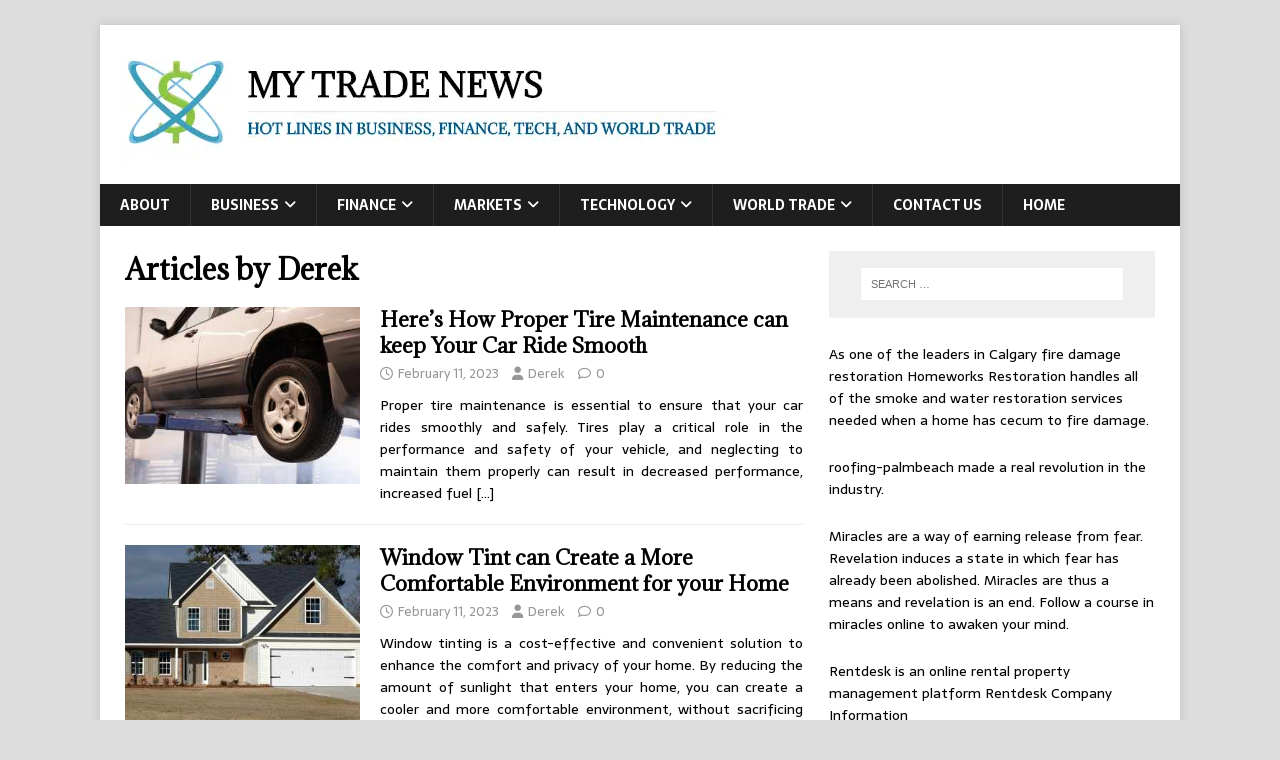

--- FILE ---
content_type: text/html; charset=UTF-8
request_url: https://www.mytradenews.com/author/derek/
body_size: 46301
content:
<!DOCTYPE html>
<html class="no-js" lang="en-US">
<head>
<meta charset="UTF-8">
<meta name="viewport" content="width=device-width, initial-scale=1.0">
<link rel="profile" href="https://gmpg.org/xfn/11" />
<meta name='robots' content='index, follow, max-image-preview:large, max-snippet:-1, max-video-preview:-1' />
	<style>img:is([sizes="auto" i], [sizes^="auto," i]) { contain-intrinsic-size: 3000px 1500px }</style>
	
	<!-- This site is optimized with the Yoast SEO plugin v26.8 - https://yoast.com/product/yoast-seo-wordpress/ -->
	<title>Derek, Author at My Trade News</title>
	<link rel="canonical" href="https://www.mytradenews.com/author/derek/" />
	<meta property="og:locale" content="en_US" />
	<meta property="og:type" content="profile" />
	<meta property="og:title" content="Derek, Author at My Trade News" />
	<meta property="og:url" content="https://www.mytradenews.com/author/derek/" />
	<meta property="og:site_name" content="My Trade News" />
	<meta property="og:image" content="https://secure.gravatar.com/avatar/abb5fde7b0c99aeab2c2887544075cc712dc3b4f75c79a1c3120fceb8ac73d10?s=500&d=mm&r=g" />
	<meta name="twitter:card" content="summary_large_image" />
	<script type="application/ld+json" class="yoast-schema-graph">{"@context":"https://schema.org","@graph":[{"@type":"ProfilePage","@id":"https://www.mytradenews.com/author/derek/","url":"https://www.mytradenews.com/author/derek/","name":"Derek, Author at My Trade News","isPartOf":{"@id":"https://www.mytradenews.com/#website"},"primaryImageOfPage":{"@id":"https://www.mytradenews.com/author/derek/#primaryimage"},"image":{"@id":"https://www.mytradenews.com/author/derek/#primaryimage"},"thumbnailUrl":"https://www.mytradenews.com/wp-content/uploads/2023/02/proper-tire-maintenance-can-keep-your-car-ride-smooth.jpg","breadcrumb":{"@id":"https://www.mytradenews.com/author/derek/#breadcrumb"},"inLanguage":"en-US","potentialAction":[{"@type":"ReadAction","target":["https://www.mytradenews.com/author/derek/"]}]},{"@type":"ImageObject","inLanguage":"en-US","@id":"https://www.mytradenews.com/author/derek/#primaryimage","url":"https://www.mytradenews.com/wp-content/uploads/2023/02/proper-tire-maintenance-can-keep-your-car-ride-smooth.jpg","contentUrl":"https://www.mytradenews.com/wp-content/uploads/2023/02/proper-tire-maintenance-can-keep-your-car-ride-smooth.jpg","width":1280,"height":853,"caption":"Here's How Proper Tire Maintenance can keep Your Car Ride Smooth"},{"@type":"BreadcrumbList","@id":"https://www.mytradenews.com/author/derek/#breadcrumb","itemListElement":[{"@type":"ListItem","position":1,"name":"Home","item":"https://www.mytradenews.com/"},{"@type":"ListItem","position":2,"name":"Archives for Derek"}]},{"@type":"WebSite","@id":"https://www.mytradenews.com/#website","url":"https://www.mytradenews.com/","name":"My Trade News","description":"Hot lines in business, finance, tech, and world trade","publisher":{"@id":"https://www.mytradenews.com/#organization"},"potentialAction":[{"@type":"SearchAction","target":{"@type":"EntryPoint","urlTemplate":"https://www.mytradenews.com/?s={search_term_string}"},"query-input":{"@type":"PropertyValueSpecification","valueRequired":true,"valueName":"search_term_string"}}],"inLanguage":"en-US"},{"@type":"Organization","@id":"https://www.mytradenews.com/#organization","name":"My Trade News","url":"https://www.mytradenews.com/","logo":{"@type":"ImageObject","inLanguage":"en-US","@id":"https://www.mytradenews.com/#/schema/logo/image/","url":"https://www.mytradenews.com/wp-content/uploads/2017/03/mytradenewsheader.png","contentUrl":"https://www.mytradenews.com/wp-content/uploads/2017/03/mytradenewsheader.png","width":610,"height":119,"caption":"My Trade News"},"image":{"@id":"https://www.mytradenews.com/#/schema/logo/image/"}},{"@type":"Person","@id":"https://www.mytradenews.com/#/schema/person/bc9af3f1b08fe272fa6cf5a8bf2e903d","name":"Derek","image":{"@type":"ImageObject","inLanguage":"en-US","@id":"https://www.mytradenews.com/#/schema/person/image/","url":"https://secure.gravatar.com/avatar/abb5fde7b0c99aeab2c2887544075cc712dc3b4f75c79a1c3120fceb8ac73d10?s=96&d=mm&r=g","contentUrl":"https://secure.gravatar.com/avatar/abb5fde7b0c99aeab2c2887544075cc712dc3b4f75c79a1c3120fceb8ac73d10?s=96&d=mm&r=g","caption":"Derek"},"mainEntityOfPage":{"@id":"https://www.mytradenews.com/author/derek/"}}]}</script>
	<!-- / Yoast SEO plugin. -->


<link rel='dns-prefetch' href='//fonts.googleapis.com' />
<link rel="alternate" type="application/rss+xml" title="My Trade News &raquo; Feed" href="https://www.mytradenews.com/feed/" />
<link rel="alternate" type="application/rss+xml" title="My Trade News &raquo; Posts by Derek Feed" href="https://www.mytradenews.com/author/derek/feed/" />
<script type="text/javascript">
/* <![CDATA[ */
window._wpemojiSettings = {"baseUrl":"https:\/\/s.w.org\/images\/core\/emoji\/16.0.1\/72x72\/","ext":".png","svgUrl":"https:\/\/s.w.org\/images\/core\/emoji\/16.0.1\/svg\/","svgExt":".svg","source":{"concatemoji":"https:\/\/www.mytradenews.com\/wp-includes\/js\/wp-emoji-release.min.js?ver=6.8.3"}};
/*! This file is auto-generated */
!function(s,n){var o,i,e;function c(e){try{var t={supportTests:e,timestamp:(new Date).valueOf()};sessionStorage.setItem(o,JSON.stringify(t))}catch(e){}}function p(e,t,n){e.clearRect(0,0,e.canvas.width,e.canvas.height),e.fillText(t,0,0);var t=new Uint32Array(e.getImageData(0,0,e.canvas.width,e.canvas.height).data),a=(e.clearRect(0,0,e.canvas.width,e.canvas.height),e.fillText(n,0,0),new Uint32Array(e.getImageData(0,0,e.canvas.width,e.canvas.height).data));return t.every(function(e,t){return e===a[t]})}function u(e,t){e.clearRect(0,0,e.canvas.width,e.canvas.height),e.fillText(t,0,0);for(var n=e.getImageData(16,16,1,1),a=0;a<n.data.length;a++)if(0!==n.data[a])return!1;return!0}function f(e,t,n,a){switch(t){case"flag":return n(e,"\ud83c\udff3\ufe0f\u200d\u26a7\ufe0f","\ud83c\udff3\ufe0f\u200b\u26a7\ufe0f")?!1:!n(e,"\ud83c\udde8\ud83c\uddf6","\ud83c\udde8\u200b\ud83c\uddf6")&&!n(e,"\ud83c\udff4\udb40\udc67\udb40\udc62\udb40\udc65\udb40\udc6e\udb40\udc67\udb40\udc7f","\ud83c\udff4\u200b\udb40\udc67\u200b\udb40\udc62\u200b\udb40\udc65\u200b\udb40\udc6e\u200b\udb40\udc67\u200b\udb40\udc7f");case"emoji":return!a(e,"\ud83e\udedf")}return!1}function g(e,t,n,a){var r="undefined"!=typeof WorkerGlobalScope&&self instanceof WorkerGlobalScope?new OffscreenCanvas(300,150):s.createElement("canvas"),o=r.getContext("2d",{willReadFrequently:!0}),i=(o.textBaseline="top",o.font="600 32px Arial",{});return e.forEach(function(e){i[e]=t(o,e,n,a)}),i}function t(e){var t=s.createElement("script");t.src=e,t.defer=!0,s.head.appendChild(t)}"undefined"!=typeof Promise&&(o="wpEmojiSettingsSupports",i=["flag","emoji"],n.supports={everything:!0,everythingExceptFlag:!0},e=new Promise(function(e){s.addEventListener("DOMContentLoaded",e,{once:!0})}),new Promise(function(t){var n=function(){try{var e=JSON.parse(sessionStorage.getItem(o));if("object"==typeof e&&"number"==typeof e.timestamp&&(new Date).valueOf()<e.timestamp+604800&&"object"==typeof e.supportTests)return e.supportTests}catch(e){}return null}();if(!n){if("undefined"!=typeof Worker&&"undefined"!=typeof OffscreenCanvas&&"undefined"!=typeof URL&&URL.createObjectURL&&"undefined"!=typeof Blob)try{var e="postMessage("+g.toString()+"("+[JSON.stringify(i),f.toString(),p.toString(),u.toString()].join(",")+"));",a=new Blob([e],{type:"text/javascript"}),r=new Worker(URL.createObjectURL(a),{name:"wpTestEmojiSupports"});return void(r.onmessage=function(e){c(n=e.data),r.terminate(),t(n)})}catch(e){}c(n=g(i,f,p,u))}t(n)}).then(function(e){for(var t in e)n.supports[t]=e[t],n.supports.everything=n.supports.everything&&n.supports[t],"flag"!==t&&(n.supports.everythingExceptFlag=n.supports.everythingExceptFlag&&n.supports[t]);n.supports.everythingExceptFlag=n.supports.everythingExceptFlag&&!n.supports.flag,n.DOMReady=!1,n.readyCallback=function(){n.DOMReady=!0}}).then(function(){return e}).then(function(){var e;n.supports.everything||(n.readyCallback(),(e=n.source||{}).concatemoji?t(e.concatemoji):e.wpemoji&&e.twemoji&&(t(e.twemoji),t(e.wpemoji)))}))}((window,document),window._wpemojiSettings);
/* ]]> */
</script>
<style id='wp-emoji-styles-inline-css' type='text/css'>

	img.wp-smiley, img.emoji {
		display: inline !important;
		border: none !important;
		box-shadow: none !important;
		height: 1em !important;
		width: 1em !important;
		margin: 0 0.07em !important;
		vertical-align: -0.1em !important;
		background: none !important;
		padding: 0 !important;
	}
</style>
<link rel='stylesheet' id='wp-block-library-css' href='https://www.mytradenews.com/wp-includes/css/dist/block-library/style.min.css?ver=6.8.3' type='text/css' media='all' />
<style id='classic-theme-styles-inline-css' type='text/css'>
/*! This file is auto-generated */
.wp-block-button__link{color:#fff;background-color:#32373c;border-radius:9999px;box-shadow:none;text-decoration:none;padding:calc(.667em + 2px) calc(1.333em + 2px);font-size:1.125em}.wp-block-file__button{background:#32373c;color:#fff;text-decoration:none}
</style>
<style id='global-styles-inline-css' type='text/css'>
:root{--wp--preset--aspect-ratio--square: 1;--wp--preset--aspect-ratio--4-3: 4/3;--wp--preset--aspect-ratio--3-4: 3/4;--wp--preset--aspect-ratio--3-2: 3/2;--wp--preset--aspect-ratio--2-3: 2/3;--wp--preset--aspect-ratio--16-9: 16/9;--wp--preset--aspect-ratio--9-16: 9/16;--wp--preset--color--black: #000000;--wp--preset--color--cyan-bluish-gray: #abb8c3;--wp--preset--color--white: #ffffff;--wp--preset--color--pale-pink: #f78da7;--wp--preset--color--vivid-red: #cf2e2e;--wp--preset--color--luminous-vivid-orange: #ff6900;--wp--preset--color--luminous-vivid-amber: #fcb900;--wp--preset--color--light-green-cyan: #7bdcb5;--wp--preset--color--vivid-green-cyan: #00d084;--wp--preset--color--pale-cyan-blue: #8ed1fc;--wp--preset--color--vivid-cyan-blue: #0693e3;--wp--preset--color--vivid-purple: #9b51e0;--wp--preset--gradient--vivid-cyan-blue-to-vivid-purple: linear-gradient(135deg,rgba(6,147,227,1) 0%,rgb(155,81,224) 100%);--wp--preset--gradient--light-green-cyan-to-vivid-green-cyan: linear-gradient(135deg,rgb(122,220,180) 0%,rgb(0,208,130) 100%);--wp--preset--gradient--luminous-vivid-amber-to-luminous-vivid-orange: linear-gradient(135deg,rgba(252,185,0,1) 0%,rgba(255,105,0,1) 100%);--wp--preset--gradient--luminous-vivid-orange-to-vivid-red: linear-gradient(135deg,rgba(255,105,0,1) 0%,rgb(207,46,46) 100%);--wp--preset--gradient--very-light-gray-to-cyan-bluish-gray: linear-gradient(135deg,rgb(238,238,238) 0%,rgb(169,184,195) 100%);--wp--preset--gradient--cool-to-warm-spectrum: linear-gradient(135deg,rgb(74,234,220) 0%,rgb(151,120,209) 20%,rgb(207,42,186) 40%,rgb(238,44,130) 60%,rgb(251,105,98) 80%,rgb(254,248,76) 100%);--wp--preset--gradient--blush-light-purple: linear-gradient(135deg,rgb(255,206,236) 0%,rgb(152,150,240) 100%);--wp--preset--gradient--blush-bordeaux: linear-gradient(135deg,rgb(254,205,165) 0%,rgb(254,45,45) 50%,rgb(107,0,62) 100%);--wp--preset--gradient--luminous-dusk: linear-gradient(135deg,rgb(255,203,112) 0%,rgb(199,81,192) 50%,rgb(65,88,208) 100%);--wp--preset--gradient--pale-ocean: linear-gradient(135deg,rgb(255,245,203) 0%,rgb(182,227,212) 50%,rgb(51,167,181) 100%);--wp--preset--gradient--electric-grass: linear-gradient(135deg,rgb(202,248,128) 0%,rgb(113,206,126) 100%);--wp--preset--gradient--midnight: linear-gradient(135deg,rgb(2,3,129) 0%,rgb(40,116,252) 100%);--wp--preset--font-size--small: 13px;--wp--preset--font-size--medium: 20px;--wp--preset--font-size--large: 36px;--wp--preset--font-size--x-large: 42px;--wp--preset--spacing--20: 0.44rem;--wp--preset--spacing--30: 0.67rem;--wp--preset--spacing--40: 1rem;--wp--preset--spacing--50: 1.5rem;--wp--preset--spacing--60: 2.25rem;--wp--preset--spacing--70: 3.38rem;--wp--preset--spacing--80: 5.06rem;--wp--preset--shadow--natural: 6px 6px 9px rgba(0, 0, 0, 0.2);--wp--preset--shadow--deep: 12px 12px 50px rgba(0, 0, 0, 0.4);--wp--preset--shadow--sharp: 6px 6px 0px rgba(0, 0, 0, 0.2);--wp--preset--shadow--outlined: 6px 6px 0px -3px rgba(255, 255, 255, 1), 6px 6px rgba(0, 0, 0, 1);--wp--preset--shadow--crisp: 6px 6px 0px rgba(0, 0, 0, 1);}:where(.is-layout-flex){gap: 0.5em;}:where(.is-layout-grid){gap: 0.5em;}body .is-layout-flex{display: flex;}.is-layout-flex{flex-wrap: wrap;align-items: center;}.is-layout-flex > :is(*, div){margin: 0;}body .is-layout-grid{display: grid;}.is-layout-grid > :is(*, div){margin: 0;}:where(.wp-block-columns.is-layout-flex){gap: 2em;}:where(.wp-block-columns.is-layout-grid){gap: 2em;}:where(.wp-block-post-template.is-layout-flex){gap: 1.25em;}:where(.wp-block-post-template.is-layout-grid){gap: 1.25em;}.has-black-color{color: var(--wp--preset--color--black) !important;}.has-cyan-bluish-gray-color{color: var(--wp--preset--color--cyan-bluish-gray) !important;}.has-white-color{color: var(--wp--preset--color--white) !important;}.has-pale-pink-color{color: var(--wp--preset--color--pale-pink) !important;}.has-vivid-red-color{color: var(--wp--preset--color--vivid-red) !important;}.has-luminous-vivid-orange-color{color: var(--wp--preset--color--luminous-vivid-orange) !important;}.has-luminous-vivid-amber-color{color: var(--wp--preset--color--luminous-vivid-amber) !important;}.has-light-green-cyan-color{color: var(--wp--preset--color--light-green-cyan) !important;}.has-vivid-green-cyan-color{color: var(--wp--preset--color--vivid-green-cyan) !important;}.has-pale-cyan-blue-color{color: var(--wp--preset--color--pale-cyan-blue) !important;}.has-vivid-cyan-blue-color{color: var(--wp--preset--color--vivid-cyan-blue) !important;}.has-vivid-purple-color{color: var(--wp--preset--color--vivid-purple) !important;}.has-black-background-color{background-color: var(--wp--preset--color--black) !important;}.has-cyan-bluish-gray-background-color{background-color: var(--wp--preset--color--cyan-bluish-gray) !important;}.has-white-background-color{background-color: var(--wp--preset--color--white) !important;}.has-pale-pink-background-color{background-color: var(--wp--preset--color--pale-pink) !important;}.has-vivid-red-background-color{background-color: var(--wp--preset--color--vivid-red) !important;}.has-luminous-vivid-orange-background-color{background-color: var(--wp--preset--color--luminous-vivid-orange) !important;}.has-luminous-vivid-amber-background-color{background-color: var(--wp--preset--color--luminous-vivid-amber) !important;}.has-light-green-cyan-background-color{background-color: var(--wp--preset--color--light-green-cyan) !important;}.has-vivid-green-cyan-background-color{background-color: var(--wp--preset--color--vivid-green-cyan) !important;}.has-pale-cyan-blue-background-color{background-color: var(--wp--preset--color--pale-cyan-blue) !important;}.has-vivid-cyan-blue-background-color{background-color: var(--wp--preset--color--vivid-cyan-blue) !important;}.has-vivid-purple-background-color{background-color: var(--wp--preset--color--vivid-purple) !important;}.has-black-border-color{border-color: var(--wp--preset--color--black) !important;}.has-cyan-bluish-gray-border-color{border-color: var(--wp--preset--color--cyan-bluish-gray) !important;}.has-white-border-color{border-color: var(--wp--preset--color--white) !important;}.has-pale-pink-border-color{border-color: var(--wp--preset--color--pale-pink) !important;}.has-vivid-red-border-color{border-color: var(--wp--preset--color--vivid-red) !important;}.has-luminous-vivid-orange-border-color{border-color: var(--wp--preset--color--luminous-vivid-orange) !important;}.has-luminous-vivid-amber-border-color{border-color: var(--wp--preset--color--luminous-vivid-amber) !important;}.has-light-green-cyan-border-color{border-color: var(--wp--preset--color--light-green-cyan) !important;}.has-vivid-green-cyan-border-color{border-color: var(--wp--preset--color--vivid-green-cyan) !important;}.has-pale-cyan-blue-border-color{border-color: var(--wp--preset--color--pale-cyan-blue) !important;}.has-vivid-cyan-blue-border-color{border-color: var(--wp--preset--color--vivid-cyan-blue) !important;}.has-vivid-purple-border-color{border-color: var(--wp--preset--color--vivid-purple) !important;}.has-vivid-cyan-blue-to-vivid-purple-gradient-background{background: var(--wp--preset--gradient--vivid-cyan-blue-to-vivid-purple) !important;}.has-light-green-cyan-to-vivid-green-cyan-gradient-background{background: var(--wp--preset--gradient--light-green-cyan-to-vivid-green-cyan) !important;}.has-luminous-vivid-amber-to-luminous-vivid-orange-gradient-background{background: var(--wp--preset--gradient--luminous-vivid-amber-to-luminous-vivid-orange) !important;}.has-luminous-vivid-orange-to-vivid-red-gradient-background{background: var(--wp--preset--gradient--luminous-vivid-orange-to-vivid-red) !important;}.has-very-light-gray-to-cyan-bluish-gray-gradient-background{background: var(--wp--preset--gradient--very-light-gray-to-cyan-bluish-gray) !important;}.has-cool-to-warm-spectrum-gradient-background{background: var(--wp--preset--gradient--cool-to-warm-spectrum) !important;}.has-blush-light-purple-gradient-background{background: var(--wp--preset--gradient--blush-light-purple) !important;}.has-blush-bordeaux-gradient-background{background: var(--wp--preset--gradient--blush-bordeaux) !important;}.has-luminous-dusk-gradient-background{background: var(--wp--preset--gradient--luminous-dusk) !important;}.has-pale-ocean-gradient-background{background: var(--wp--preset--gradient--pale-ocean) !important;}.has-electric-grass-gradient-background{background: var(--wp--preset--gradient--electric-grass) !important;}.has-midnight-gradient-background{background: var(--wp--preset--gradient--midnight) !important;}.has-small-font-size{font-size: var(--wp--preset--font-size--small) !important;}.has-medium-font-size{font-size: var(--wp--preset--font-size--medium) !important;}.has-large-font-size{font-size: var(--wp--preset--font-size--large) !important;}.has-x-large-font-size{font-size: var(--wp--preset--font-size--x-large) !important;}
:where(.wp-block-post-template.is-layout-flex){gap: 1.25em;}:where(.wp-block-post-template.is-layout-grid){gap: 1.25em;}
:where(.wp-block-columns.is-layout-flex){gap: 2em;}:where(.wp-block-columns.is-layout-grid){gap: 2em;}
:root :where(.wp-block-pullquote){font-size: 1.5em;line-height: 1.6;}
</style>
<link rel='stylesheet' id='ez-toc-css' href='https://www.mytradenews.com/wp-content/plugins/easy-table-of-contents/assets/css/screen.min.css?ver=2.0.80' type='text/css' media='all' />
<style id='ez-toc-inline-css' type='text/css'>
div#ez-toc-container .ez-toc-title {font-size: 120%;}div#ez-toc-container .ez-toc-title {font-weight: 500;}div#ez-toc-container ul li , div#ez-toc-container ul li a {font-size: 95%;}div#ez-toc-container ul li , div#ez-toc-container ul li a {font-weight: 500;}div#ez-toc-container nav ul ul li {font-size: 90%;}.ez-toc-box-title {font-weight: bold; margin-bottom: 10px; text-align: center; text-transform: uppercase; letter-spacing: 1px; color: #666; padding-bottom: 5px;position:absolute;top:-4%;left:5%;background-color: inherit;transition: top 0.3s ease;}.ez-toc-box-title.toc-closed {top:-25%;}
</style>
<link rel='stylesheet' id='mh-magazine-lite-css' href='https://www.mytradenews.com/wp-content/themes/mh-magazine-lite/style.css?ver=2.10.0' type='text/css' media='all' />
<link rel='stylesheet' id='mh-newsmagazine-css' href='https://www.mytradenews.com/wp-content/themes/mh-newsmagazine/style.css?ver=1.1.3' type='text/css' media='all' />
<link rel='stylesheet' id='mh-font-awesome-css' href='https://www.mytradenews.com/wp-content/themes/mh-magazine-lite/includes/font-awesome.min.css' type='text/css' media='all' />
<link rel='stylesheet' id='mh-newsmagazine-fonts-css' href='https://fonts.googleapis.com/css?family=Sarala:400,700%7cAdamina:400' type='text/css' media='all' />
<script type="text/javascript" src="https://www.mytradenews.com/wp-includes/js/jquery/jquery.min.js?ver=3.7.1" id="jquery-core-js"></script>
<script type="text/javascript" src="https://www.mytradenews.com/wp-includes/js/jquery/jquery-migrate.min.js?ver=3.4.1" id="jquery-migrate-js"></script>
<script type="text/javascript" id="mh-scripts-js-extra">
/* <![CDATA[ */
var mh_magazine = {"text":{"toggle_menu":"Toggle Menu"}};
/* ]]> */
</script>
<script type="text/javascript" src="https://www.mytradenews.com/wp-content/themes/mh-magazine-lite/js/scripts.js?ver=2.10.0" id="mh-scripts-js"></script>
<link rel="https://api.w.org/" href="https://www.mytradenews.com/wp-json/" /><link rel="alternate" title="JSON" type="application/json" href="https://www.mytradenews.com/wp-json/wp/v2/users/10688" /><link rel="EditURI" type="application/rsd+xml" title="RSD" href="https://www.mytradenews.com/xmlrpc.php?rsd" />
<meta name="generator" content="WordPress 6.8.3" />
		<script>
			var jabvfcr = {
				selector: "BODY[id=&#039;mh-mobile&#039;] &gt; DIV &gt; DIV &gt; DIV &gt; P",
				manipulation: "html",
				html: ' Copyright © 2024 - 2025 All Rights Reserved | Powered by Mytradenews GuestPost@GeniusUpdates.com'
			};
		</script>
		<!--[if lt IE 9]>
<script src="https://www.mytradenews.com/wp-content/themes/mh-magazine-lite/js/css3-mediaqueries.js"></script>
<![endif]-->

<!-- BEGIN Clicky Analytics v2.2.4 Tracking - https://wordpress.org/plugins/clicky-analytics/ -->
<script type="text/javascript">
  var clicky_custom = clicky_custom || {};
  clicky_custom.outbound_pattern = ['/go/','/out/'];
</script>

<script async src="//static.getclicky.com/101030084.js"></script>

<!-- END Clicky Analytics v2.2.4 Tracking -->

<style type="text/css" id="custom-background-css">
body.custom-background { background-color: #dddddd; }
</style>
	<meta name="google-site-verification" content="G2lBCNVbxd_Zage1qKMo_4FNuOkV0EsSMRTc4vgrIjE" />

<!-- Google tag (gtag.js) --> 
<script async src="https://www.googletagmanager.com/gtag/js?id=G-Q4C0WF6YM7"></script> <script> window.dataLayer = window.dataLayer || []; function gtag(){dataLayer.push(arguments);} gtag('js', new Date()); gtag('config', 'G-Q4C0WF6YM7'); </script><link rel="icon" href="https://www.mytradenews.com/wp-content/uploads/2017/03/cropped-mytradenews-32x32.png" sizes="32x32" />
<link rel="icon" href="https://www.mytradenews.com/wp-content/uploads/2017/03/cropped-mytradenews-192x192.png" sizes="192x192" />
<link rel="apple-touch-icon" href="https://www.mytradenews.com/wp-content/uploads/2017/03/cropped-mytradenews-180x180.png" />
<meta name="msapplication-TileImage" content="https://www.mytradenews.com/wp-content/uploads/2017/03/cropped-mytradenews-270x270.png" />
		<style type="text/css" id="wp-custom-css">
			p{text-align:justify}

.comment-respond{
	display: none !important;
}
/* Hide the existing copyright text */
		</style>
		</head>
<body id="mh-mobile" class="archive author author-derek author-10688 custom-background wp-custom-logo wp-theme-mh-magazine-lite wp-child-theme-mh-newsmagazine mh-right-sb" itemscope="itemscope" itemtype="https://schema.org/WebPage">

<div class="mh-container mh-container-outer">
<div class="mh-header-mobile-nav mh-clearfix"></div>
<header class="mh-header" itemscope="itemscope" itemtype="https://schema.org/WPHeader">
	<div class="mh-container mh-container-inner mh-row mh-clearfix">
		<div class="mh-custom-header mh-clearfix">
<div class="mh-site-identity">
<div class="mh-site-logo" role="banner" itemscope="itemscope" itemtype="https://schema.org/Brand">
<a href="https://www.mytradenews.com/" class="custom-logo-link" rel="home"><img width="610" height="119" src="https://www.mytradenews.com/wp-content/uploads/2017/03/mytradenewsheader.png" class="custom-logo" alt="My Trade News" decoding="async" fetchpriority="high" srcset="https://www.mytradenews.com/wp-content/uploads/2017/03/mytradenewsheader.png 610w, https://www.mytradenews.com/wp-content/uploads/2017/03/mytradenewsheader-300x59.png 300w" sizes="(max-width: 610px) 100vw, 610px" /></a></div>
</div>
</div>
	</div>
	<div class="mh-main-nav-wrap">
		<nav class="mh-navigation mh-main-nav mh-container mh-container-inner mh-clearfix" itemscope="itemscope" itemtype="https://schema.org/SiteNavigationElement">
			<div class="menu-main-navigation-container"><ul id="menu-main-navigation" class="menu"><li id="menu-item-297" class="menu-item menu-item-type-post_type menu-item-object-page menu-item-297"><a href="https://www.mytradenews.com/about/">About</a></li>
<li id="menu-item-14" class="menu-item menu-item-type-taxonomy menu-item-object-category menu-item-has-children menu-item-14"><a href="https://www.mytradenews.com/category/business/">Business</a>
<ul class="sub-menu">
	<li id="menu-item-15" class="menu-item menu-item-type-taxonomy menu-item-object-category menu-item-has-children menu-item-15"><a href="https://www.mytradenews.com/category/business-travel/">Business travel</a>
	<ul class="sub-menu">
		<li id="menu-item-185" class="menu-item menu-item-type-taxonomy menu-item-object-category menu-item-185"><a href="https://www.mytradenews.com/category/business-travel/air-travel/">Air Travel</a></li>
		<li id="menu-item-186" class="menu-item menu-item-type-taxonomy menu-item-object-category menu-item-has-children menu-item-186"><a href="https://www.mytradenews.com/category/business-travel/automobile-travel/">Automobile Travel</a>
		<ul class="sub-menu">
			<li id="menu-item-272" class="menu-item menu-item-type-taxonomy menu-item-object-category menu-item-272"><a href="https://www.mytradenews.com/category/business-travel/automobile-travel/cars-storage/">Cars and Storage</a></li>
		</ul>
</li>
		<li id="menu-item-187" class="menu-item menu-item-type-taxonomy menu-item-object-category menu-item-187"><a href="https://www.mytradenews.com/category/business-travel/boat-travel/">Boat Travel</a></li>
		<li id="menu-item-188" class="menu-item menu-item-type-taxonomy menu-item-object-category menu-item-188"><a href="https://www.mytradenews.com/category/business-travel/railway-travel/">Railway Travel</a></li>
	</ul>
</li>
	<li id="menu-item-490" class="menu-item menu-item-type-taxonomy menu-item-object-category menu-item-490"><a href="https://www.mytradenews.com/category/business/cbd/">CBD</a></li>
	<li id="menu-item-486" class="menu-item menu-item-type-taxonomy menu-item-object-category menu-item-486"><a href="https://www.mytradenews.com/category/business/communication-culture/">Communication and Culture</a></li>
	<li id="menu-item-476" class="menu-item menu-item-type-taxonomy menu-item-object-category menu-item-476"><a href="https://www.mytradenews.com/category/business/digital-marketing/">Digital Marketing</a></li>
	<li id="menu-item-202" class="menu-item menu-item-type-taxonomy menu-item-object-category menu-item-202"><a href="https://www.mytradenews.com/category/business/ecommerce/">eCommerce</a></li>
	<li id="menu-item-456" class="menu-item menu-item-type-taxonomy menu-item-object-category menu-item-456"><a href="https://www.mytradenews.com/category/business/hiring-firing/">Hiring and Firing</a></li>
	<li id="menu-item-293" class="menu-item menu-item-type-taxonomy menu-item-object-category menu-item-293"><a href="https://www.mytradenews.com/category/business/industrial/">Industrial</a></li>
	<li id="menu-item-587" class="menu-item menu-item-type-taxonomy menu-item-object-category menu-item-587"><a href="https://www.mytradenews.com/category/business/law-legal/">Law and Legal</a></li>
	<li id="menu-item-46" class="menu-item menu-item-type-taxonomy menu-item-object-category menu-item-has-children menu-item-46"><a href="https://www.mytradenews.com/category/real-estate/">Real Estate</a>
	<ul class="sub-menu">
		<li id="menu-item-189" class="menu-item menu-item-type-taxonomy menu-item-object-category menu-item-189"><a href="https://www.mytradenews.com/category/real-estate/commercial-real-estate/">Commercial Real Estate</a></li>
		<li id="menu-item-208" class="menu-item menu-item-type-taxonomy menu-item-object-category menu-item-208"><a href="https://www.mytradenews.com/category/real-estate/home-improvement/">Home Improvement</a></li>
	</ul>
</li>
	<li id="menu-item-199" class="menu-item menu-item-type-taxonomy menu-item-object-category menu-item-199"><a href="https://www.mytradenews.com/category/business/retail/">Retail</a></li>
</ul>
</li>
<li id="menu-item-16" class="menu-item menu-item-type-taxonomy menu-item-object-category menu-item-has-children menu-item-16"><a href="https://www.mytradenews.com/category/finance/">Finance</a>
<ul class="sub-menu">
	<li id="menu-item-402" class="menu-item menu-item-type-taxonomy menu-item-object-category menu-item-402"><a href="https://www.mytradenews.com/category/finance/cryptocurrency/">Cryptocurrency</a></li>
	<li id="menu-item-462" class="menu-item menu-item-type-taxonomy menu-item-object-category menu-item-462"><a href="https://www.mytradenews.com/category/finance/payroll/">Payroll</a></li>
</ul>
</li>
<li id="menu-item-17" class="menu-item menu-item-type-taxonomy menu-item-object-category menu-item-has-children menu-item-17"><a href="https://www.mytradenews.com/category/markets/">Markets</a>
<ul class="sub-menu">
	<li id="menu-item-183" class="menu-item menu-item-type-taxonomy menu-item-object-category menu-item-183"><a href="https://www.mytradenews.com/category/markets/energy/">Energy</a></li>
	<li id="menu-item-236" class="menu-item menu-item-type-taxonomy menu-item-object-category menu-item-236"><a href="https://www.mytradenews.com/category/markets/entertainment/">Entertainment</a></li>
</ul>
</li>
<li id="menu-item-18" class="menu-item menu-item-type-taxonomy menu-item-object-category menu-item-has-children menu-item-18"><a href="https://www.mytradenews.com/category/technology/">Technology</a>
<ul class="sub-menu">
	<li id="menu-item-509" class="menu-item menu-item-type-taxonomy menu-item-object-category menu-item-509"><a href="https://www.mytradenews.com/category/technology/mobile-apps/">Mobile and Apps</a></li>
	<li id="menu-item-278" class="menu-item menu-item-type-taxonomy menu-item-object-category menu-item-278"><a href="https://www.mytradenews.com/category/technology/security/">Security</a></li>
</ul>
</li>
<li id="menu-item-19" class="menu-item menu-item-type-taxonomy menu-item-object-category menu-item-has-children menu-item-19"><a href="https://www.mytradenews.com/category/world-trade/">World Trade</a>
<ul class="sub-menu">
	<li id="menu-item-268" class="menu-item menu-item-type-taxonomy menu-item-object-category menu-item-268"><a href="https://www.mytradenews.com/category/world-trade/outsourcing/">Outsourcing</a></li>
	<li id="menu-item-20" class="menu-item menu-item-type-post_type menu-item-object-page menu-item-20"><a href="https://www.mytradenews.com/guest-posts/">Guest Posts</a></li>
</ul>
</li>
<li id="menu-item-1632" class="menu-item menu-item-type-post_type menu-item-object-page menu-item-1632"><a href="https://www.mytradenews.com/contact-us/">contact us</a></li>
<li id="menu-item-1758" class="menu-item menu-item-type-custom menu-item-object-custom menu-item-home menu-item-1758"><a href="https://www.mytradenews.com/">Home</a></li>
</ul></div>		</nav>
	</div>
</header><div class="mh-wrapper mh-clearfix">
	<div id="main-content" class="mh-loop mh-content" role="main">			<header class="page-header"><h1 class="page-title">Articles by <span class="vcard">Derek</span></h1>			</header><article class="mh-loop-item mh-clearfix post-1431 post type-post status-publish format-standard has-post-thumbnail hentry category-automotive">
	<figure class="mh-loop-thumb">
		<a href="https://www.mytradenews.com/heres-how-proper-tire-maintenance-can-keep-your-car-ride-smooth/"><img width="326" height="245" src="https://www.mytradenews.com/wp-content/uploads/2023/02/proper-tire-maintenance-can-keep-your-car-ride-smooth-326x245.jpg" class="attachment-mh-magazine-lite-medium size-mh-magazine-lite-medium wp-post-image" alt="Here&#039;s How Proper Tire Maintenance can keep Your Car Ride Smooth" decoding="async" srcset="https://www.mytradenews.com/wp-content/uploads/2023/02/proper-tire-maintenance-can-keep-your-car-ride-smooth-326x245.jpg 326w, https://www.mytradenews.com/wp-content/uploads/2023/02/proper-tire-maintenance-can-keep-your-car-ride-smooth-678x509.jpg 678w, https://www.mytradenews.com/wp-content/uploads/2023/02/proper-tire-maintenance-can-keep-your-car-ride-smooth-80x60.jpg 80w" sizes="(max-width: 326px) 100vw, 326px" />		</a>
	</figure>
	<div class="mh-loop-content mh-clearfix">
		<header class="mh-loop-header">
			<h3 class="entry-title mh-loop-title">
				<a href="https://www.mytradenews.com/heres-how-proper-tire-maintenance-can-keep-your-car-ride-smooth/" rel="bookmark">
					Here&#8217;s How Proper Tire Maintenance can keep Your Car Ride Smooth				</a>
			</h3>
			<div class="mh-meta mh-loop-meta">
				<span class="mh-meta-date updated"><i class="far fa-clock"></i>February 11, 2023</span>
<span class="mh-meta-author author vcard"><i class="fa fa-user"></i><a class="fn" href="https://www.mytradenews.com/author/derek/">Derek</a></span>
<span class="mh-meta-comments"><i class="far fa-comment"></i><a class="mh-comment-count-link" href="https://www.mytradenews.com/heres-how-proper-tire-maintenance-can-keep-your-car-ride-smooth/#mh-comments">0</a></span>
			</div>
		</header>
		<div class="mh-loop-excerpt">
			<div class="mh-excerpt"><p>Proper tire maintenance is essential to ensure that your car rides smoothly and safely. Tires play a critical role in the performance and safety of your vehicle, and neglecting to maintain them properly can result in decreased performance, increased fuel <a class="mh-excerpt-more" href="https://www.mytradenews.com/heres-how-proper-tire-maintenance-can-keep-your-car-ride-smooth/" title="Here&#8217;s How Proper Tire Maintenance can keep Your Car Ride Smooth">[&#8230;]</a></p>
</div>		</div>
	</div>
</article><article class="mh-loop-item mh-clearfix post-1428 post type-post status-publish format-standard has-post-thumbnail hentry category-automotive">
	<figure class="mh-loop-thumb">
		<a href="https://www.mytradenews.com/window-tint-can-create-a-more-comfortable-environment-for-your-home/"><img width="326" height="245" src="https://www.mytradenews.com/wp-content/uploads/2023/02/window-tint-can-create-a-more-comfortable-environment-for-your-home-326x245.jpg" class="attachment-mh-magazine-lite-medium size-mh-magazine-lite-medium wp-post-image" alt="window tint can create a more comfortable environment for your home" decoding="async" srcset="https://www.mytradenews.com/wp-content/uploads/2023/02/window-tint-can-create-a-more-comfortable-environment-for-your-home-326x245.jpg 326w, https://www.mytradenews.com/wp-content/uploads/2023/02/window-tint-can-create-a-more-comfortable-environment-for-your-home-678x509.jpg 678w, https://www.mytradenews.com/wp-content/uploads/2023/02/window-tint-can-create-a-more-comfortable-environment-for-your-home-80x60.jpg 80w" sizes="(max-width: 326px) 100vw, 326px" />		</a>
	</figure>
	<div class="mh-loop-content mh-clearfix">
		<header class="mh-loop-header">
			<h3 class="entry-title mh-loop-title">
				<a href="https://www.mytradenews.com/window-tint-can-create-a-more-comfortable-environment-for-your-home/" rel="bookmark">
					Window Tint can Create a More Comfortable Environment for your Home				</a>
			</h3>
			<div class="mh-meta mh-loop-meta">
				<span class="mh-meta-date updated"><i class="far fa-clock"></i>February 11, 2023</span>
<span class="mh-meta-author author vcard"><i class="fa fa-user"></i><a class="fn" href="https://www.mytradenews.com/author/derek/">Derek</a></span>
<span class="mh-meta-comments"><i class="far fa-comment"></i><a class="mh-comment-count-link" href="https://www.mytradenews.com/window-tint-can-create-a-more-comfortable-environment-for-your-home/#mh-comments">0</a></span>
			</div>
		</header>
		<div class="mh-loop-excerpt">
			<div class="mh-excerpt"><p>Window tinting is a cost-effective and convenient solution to enhance the comfort and privacy of your home. By reducing the amount of sunlight that enters your home, you can create a cooler and more comfortable environment, without sacrificing natural light. <a class="mh-excerpt-more" href="https://www.mytradenews.com/window-tint-can-create-a-more-comfortable-environment-for-your-home/" title="Window Tint can Create a More Comfortable Environment for your Home">[&#8230;]</a></p>
</div>		</div>
	</div>
</article>	</div>
	<aside class="mh-widget-col-1 mh-sidebar" itemscope="itemscope" itemtype="https://schema.org/WPSideBar"><div id="search-2" class="mh-widget widget_search"><form role="search" method="get" class="search-form" action="https://www.mytradenews.com/">
				<label>
					<span class="screen-reader-text">Search for:</span>
					<input type="search" class="search-field" placeholder="Search &hellip;" value="" name="s" />
				</label>
				<input type="submit" class="search-submit" value="Search" />
			</form></div><div id="custom_html-2" class="widget_text mh-widget widget_custom_html"><div class="textwidget custom-html-widget">As one of the leaders in <a href="https://homeworksrestoration.com/fire-damage-restoration/">Calgary fire damage restoration</a> Homeworks Restoration handles all of the smoke and water restoration services needed when a home has cecum to fire damage.</div></div><div id="custom_html-4" class="widget_text mh-widget widget_custom_html"><div class="textwidget custom-html-widget"><a href="https://roofing-palmbeach.com">roofing-palmbeach</a> made a real revolution in the industry.</div></div><div id="custom_html-8" class="widget_text mh-widget widget_custom_html"><div class="textwidget custom-html-widget">Miracles are a way of earning release from fear. Revelation induces a state in which fear has already been abolished. Miracles are thus a means and revelation is an end. Follow <a href="https://acim.biz/a-course-in-miracles-book-acim/">a course in miracles online</a> to awaken your mind.</div></div><div id="custom_html-10" class="widget_text mh-widget widget_custom_html"><div class="textwidget custom-html-widget">Rentdesk is an online rental property management platform <a href="https://index.co/company/rentdesk" target="_blank">Rentdesk Company Information</a></div></div><div id="custom_html-14" class="widget_text mh-widget widget_custom_html"><div class="textwidget custom-html-widget">A Sophisticated Meeting Room Audio Visual Solution comprises of a UHD LED Projector, Smart Interactive LED Screens, Evoko Meeting Room Scheduler, Barco Clickshare Wireless Presenter and a nice Audio System. <a href="https://www.claritysolutions.me/indoor-led-video-wall-abu-dhabi-dubai.html">Audio Visual Companies Dubai</a> implements LG Video Wall and Digital Signage Solutions for the majority of Government and Private Companies Projects.</div></div><div id="custom_html-17" class="widget_text mh-widget widget_custom_html"><div class="textwidget custom-html-widget">Trying to find <a href="https://www.financiallygenius.com/motley-fool/">motley fool financiallygenius</a> ? Check out this page: https://financiallygenius.com</div></div><div id="custom_html-18" class="widget_text mh-widget widget_custom_html"><div class="textwidget custom-html-widget"><a href="https://arekorenavi.info" target="_blank">covid-19</a></div></div><div id="custom_html-19" class="widget_text mh-widget widget_custom_html"><div class="textwidget custom-html-widget"><a href="https://www.yoursynergyteam.com/" target="_blank">www.yoursynergyteam.com</a></div></div><div id="custom_html-20" class="widget_text mh-widget widget_custom_html"><div class="textwidget custom-html-widget"><a href="https://saxophonesiam.com" target="_blank">saxophonesiam</a></div></div><div id="custom_html-21" class="widget_text mh-widget widget_custom_html"><div class="textwidget custom-html-widget"></div></div><div id="categories-2" class="mh-widget widget_categories"><h4 class="mh-widget-title"><span class="mh-widget-title-inner">Categories</span></h4><form action="https://www.mytradenews.com" method="get"><label class="screen-reader-text" for="cat">Categories</label><select  name='cat' id='cat' class='postform'>
	<option value='-1'>Select Category</option>
	<option class="level-0" value="1153">Automotive</option>
	<option class="level-0" value="1215">Banking</option>
	<option class="level-0" value="2">Business</option>
	<option class="level-1" value="724">&nbsp;&nbsp;&nbsp;CBD</option>
	<option class="level-1" value="718">&nbsp;&nbsp;&nbsp;Communication and Culture</option>
	<option class="level-1" value="696">&nbsp;&nbsp;&nbsp;Digital Marketing</option>
	<option class="level-1" value="228">&nbsp;&nbsp;&nbsp;eCommerce</option>
	<option class="level-1" value="666">&nbsp;&nbsp;&nbsp;Hiring and Firing</option>
	<option class="level-1" value="354">&nbsp;&nbsp;&nbsp;Industrial</option>
	<option class="level-1" value="930">&nbsp;&nbsp;&nbsp;Law and Legal</option>
	<option class="level-1" value="221">&nbsp;&nbsp;&nbsp;Retail</option>
	<option class="level-0" value="1">Business travel</option>
	<option class="level-1" value="208">&nbsp;&nbsp;&nbsp;Automobile Travel</option>
	<option class="level-2" value="336">&nbsp;&nbsp;&nbsp;&nbsp;&nbsp;&nbsp;Cars and Storage</option>
	<option class="level-0" value="1118">Education</option>
	<option class="level-0" value="3">Finance</option>
	<option class="level-1" value="555">&nbsp;&nbsp;&nbsp;Cryptocurrency</option>
	<option class="level-1" value="674">&nbsp;&nbsp;&nbsp;Payroll</option>
	<option class="level-0" value="1256">game</option>
	<option class="level-0" value="1207">Games</option>
	<option class="level-0" value="681">Home</option>
	<option class="level-1" value="682">&nbsp;&nbsp;&nbsp;Professional Services</option>
	<option class="level-1" value="764">&nbsp;&nbsp;&nbsp;Special Events and Occasions</option>
	<option class="level-0" value="1277">insurance</option>
	<option class="level-0" value="1263">investment</option>
	<option class="level-0" value="1212">Jobs</option>
	<option class="level-0" value="1114">Law</option>
	<option class="level-0" value="1276">license</option>
	<option class="level-0" value="1082">Lifestyle</option>
	<option class="level-1" value="1107">&nbsp;&nbsp;&nbsp;Travel</option>
	<option class="level-0" value="5">Markets</option>
	<option class="level-1" value="196">&nbsp;&nbsp;&nbsp;Energy</option>
	<option class="level-1" value="272">&nbsp;&nbsp;&nbsp;Entertainment</option>
	<option class="level-0" value="78">Misc</option>
	<option class="level-1" value="211">&nbsp;&nbsp;&nbsp;Do It Yourself</option>
	<option class="level-1" value="313">&nbsp;&nbsp;&nbsp;Furniture</option>
	<option class="level-0" value="1216">mobile app</option>
	<option class="level-0" value="1182">Networking</option>
	<option class="level-0" value="45">Real Estate</option>
	<option class="level-1" value="210">&nbsp;&nbsp;&nbsp;Commercial Real Estate</option>
	<option class="level-1" value="237">&nbsp;&nbsp;&nbsp;Home Improvement</option>
	<option class="level-0" value="1278">safety</option>
	<option class="level-0" value="1262">Tech</option>
	<option class="level-0" value="4">Technology</option>
	<option class="level-1" value="775">&nbsp;&nbsp;&nbsp;Mobile and Apps</option>
	<option class="level-1" value="342">&nbsp;&nbsp;&nbsp;Security</option>
	<option class="level-1" value="1077">&nbsp;&nbsp;&nbsp;Software</option>
	<option class="level-0" value="1119">Tipes</option>
	<option class="level-0" value="1244">Trading</option>
	<option class="level-0" value="1121">Travel</option>
	<option class="level-0" value="1113">Trending</option>
	<option class="level-0" value="6">World Trade</option>
	<option class="level-1" value="329">&nbsp;&nbsp;&nbsp;Outsourcing</option>
</select>
</form><script type="text/javascript">
/* <![CDATA[ */

(function() {
	var dropdown = document.getElementById( "cat" );
	function onCatChange() {
		if ( dropdown.options[ dropdown.selectedIndex ].value > 0 ) {
			dropdown.parentNode.submit();
		}
	}
	dropdown.onchange = onCatChange;
})();

/* ]]> */
</script>
</div><div id="text-2" class="mh-widget widget_text">			<div class="textwidget"><p>Disclaimer: This site does not provide medical or legal advice. This website is intended for informational purposes only and not intended to be a substitute for professional medical advice, diagnosis, or treatment. Statements made on this site have not been evaluated by the Food and Drug Administration and any information or products discussed are not intended to diagnose, cure, treat or prevent any disease or illness. We make no warranties or representations as to the accuracy, validity, timeliness or suitability of the information contained on this web site for any purpose.</p>
</div>
		</div></aside></div>
<footer class="mh-footer" itemscope="itemscope" itemtype="https://schema.org/WPFooter">
<div class="mh-container mh-container-inner mh-footer-widgets mh-row mh-clearfix">
<div class="mh-col-1-1 mh-home-wide  mh-footer-area mh-footer-1">
<div id="nav_menu-2" class="mh-footer-widget widget_nav_menu"><div class="menu-footer-nav-container"><ul id="menu-footer-nav" class="menu"><li id="menu-item-1778" class="menu-item menu-item-type-post_type menu-item-object-page menu-item-1778"><a href="https://www.mytradenews.com/contact-us/">contact us</a></li>
</ul></div></div></div>
</div>
</footer>
<div class="mh-copyright-wrap">
	<div class="mh-container mh-container-inner mh-clearfix">
		<p class="mh-copyright">
			&copy; Copyright 2026 | All Rights Reserved | Powered By <a href="https://www.mytradenews.com/">Mytradenews</a> |
 Mail Us On : <a href="mailto:GuestPost@GeniusUpdates.com">GuestPost@GeniusUpdates.com</a>
		</p>
	</div>
</div>
</div><!-- .mh-container-outer -->
<script type="speculationrules">
{"prefetch":[{"source":"document","where":{"and":[{"href_matches":"\/*"},{"not":{"href_matches":["\/wp-*.php","\/wp-admin\/*","\/wp-content\/uploads\/*","\/wp-content\/*","\/wp-content\/plugins\/*","\/wp-content\/themes\/mh-newsmagazine\/*","\/wp-content\/themes\/mh-magazine-lite\/*","\/*\\?(.+)"]}},{"not":{"selector_matches":"a[rel~=\"nofollow\"]"}},{"not":{"selector_matches":".no-prefetch, .no-prefetch a"}}]},"eagerness":"conservative"}]}
</script>
<script type="text/javascript" src="https://www.mytradenews.com/wp-content/plugins/visual-footer-credit-remover/script.js?ver=6.8.3" id="jabvfcr_script-js"></script>
</body>
</html>
<!-- =^..^= Cached =^..^= -->